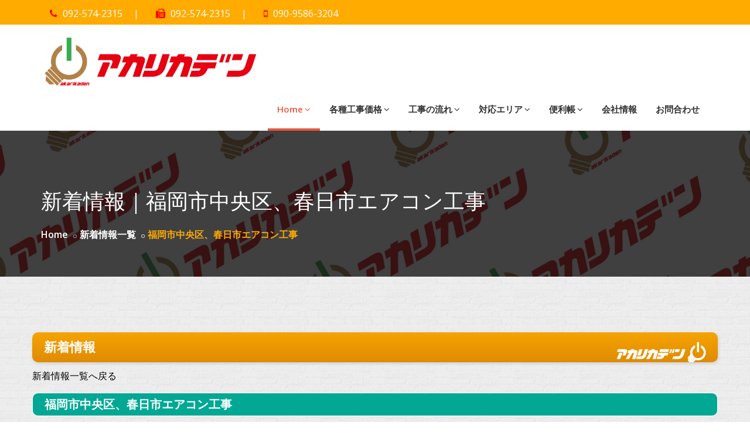

--- FILE ---
content_type: text/html; charset=UTF-8
request_url: https://akarikaden.jp/news-detail.php?id=1515
body_size: 14659
content:

<!DOCTYPE html>
<html dir="ltr" lang="ja">
<head>

<!-- Meta Tags -->
<meta name="viewport" content="width=device-width,initial-scale=1.0"/>
<meta http-equiv="content-type" content="text/html; charset=UTF-8"/>
<meta name="description" content="福岡市中央区、春日市エアコン工事。福岡でエアコン工事なら　『アカリカデン』に　TVアンテナ工事　家電設置　その他電気工事も25年の実績。エアコン工事、アンテナ工事、その他電気工事受付地域は、福岡市エリア全域、春日市、大野城市、太宰府市、筑紫野市、糟屋郡宇美町、糟屋郡志免町、糟屋郡須恵町、糟屋郡粕屋町、糟屋郡久山町、糟屋郡篠栗町、朝倉郡筑前町、三井郡大刀洗町、那珂川市、久留米市、筑後市、小郡市、糸島市、古賀市、福津市、新宮町、その他福岡近郊です。">
<meta name="keywords" content="新着情報,エアコン工事,エアコン取り付け工事福岡,アンテナ工事,家電全般各種取付,あかり家電,アカリカデン,エアコン移設">

<head prefix="og: https://ogp.me/ns# fb: https://ogp.me/ns/fb# website: https://ogp.me/ns/website#">
<meta property="og:url" content="https://www.akarikaden.jp/" />
<meta property="og:type" content="article" />
<meta property="og:title" content="福岡市中央区、春日市エアコン工事｜エアコン工事 福岡 あかり家電 エアコン取付・取外・移設・取替・撤去 TVアンテナ工事 業務用エアコン設置・改修 LED電気器具取付 ウォシュレット等 家電全般各種取付｜アカリカデン" />
<meta property="og:description" content="福岡市中央区、春日市エアコン工事 新着情報です。福岡でエアコン工事なら　『アカリカデン』に　TVアンテナ工事　家電設置　その他電気工事も25年の実績。エアコン工事、アンテナ工事、その他電気工事受付地域は、福岡市エリア全域、春日市、大野城市、太宰府市、筑紫野市、糟屋郡宇美町、糟屋郡志免町、糟屋郡須恵町、糟屋郡粕屋町、糟屋郡久山町、糟屋郡篠栗町、朝倉郡筑前町、三井郡大刀洗町、那珂川市、久留米市、筑後市、小郡市、糸島市、古賀市、福津市、新宮町、その他福岡近郊です。" />
<meta property="og:site_name" content="福岡でエアコン取り付け TVアンテナ工事 家電設置工事はアカリカデン" />
<meta property="og:image" content="https://www.akarikaden.jp/images/ogp.png" />


<!-- Page Title -->
<title>福岡市中央区、春日市エアコン工事｜新着情報一覧｜エアコン工事 福岡 あかり家電 エアコン取付・取外・移設・取替・撤去 TVアンテナ工事 業務用エアコン設置・改修 LED電気器具取付 ウォシュレット等 家電全般各種取付｜アカリカデン</title>
<!-- Favicon and Touch Icons -->
<link rel="apple-touch-icon" sizes="180x180" href="/apple-touch-icon.png">
<link rel="icon" type="image/png" sizes="32x32" href="/favicon-32x32.png">
<link rel="icon" type="image/png" sizes="16x16" href="/favicon-16x16.png">
<link rel="manifest" href="/site.webmanifest">
<link rel="mask-icon" href="/safari-pinned-tab.svg" color="#5bbad5">
<meta name="msapplication-TileColor" content="#da532c">
<meta name="theme-color" content="#ffffff">
<!-- Stylesheet -->
<link href="css/bootstrap.min.css" rel="stylesheet" type="text/css">
<link href="css/jquery-ui.min.css" rel="stylesheet" type="text/css">
<link href="css/animate.css" rel="stylesheet" type="text/css">
<link href="css/css-plugin-collections.css" rel="stylesheet"/>
<link rel="stylesheet" href="css/button.css">
<!-- Lightbox2 -->
<link href="css/lightbox.css" rel="stylesheet" />
<!-- CSS | menuzord megamenu skins -->
<link id="menuzord-menu-skins" href="css/menuzord-skins/menuzord-border-bottom.css" rel="stylesheet"/>
<!-- CSS | Main style file -->
<link href="css/style-main.css" rel="stylesheet" type="text/css">
<!-- CSS | Preloader Styles -->
<link href="css/preloader.css" rel="stylesheet" type="text/css">
<!-- CSS | Custom Margin Padding Collection -->
<link href="css/custom-bootstrap-margin-padding.css" rel="stylesheet" type="text/css">
<!-- CSS | Responsive media queries -->
<link href="css/responsive.css" rel="stylesheet" type="text/css">
<!-- CSS | Style css. This is the file where you can place your own custom css code. Just uncomment it and use it. -->
<!-- <link href="css/style.css" rel="stylesheet" type="text/css"> -->

<!-- Revolution Slider 5.x CSS settings -->
<link  href="js/revolution-slider/css/settings.css" rel="stylesheet" type="text/css"/>
<link  href="js/revolution-slider/css/layers.css" rel="stylesheet" type="text/css"/>
<link  href="js/revolution-slider/css/navigation.css" rel="stylesheet" type="text/css"/>

<!-- CSS | Theme Color -->
<link href="css/colors/theme-skin-yellow.css" rel="stylesheet" type="text/css">

<!-- external javascripts -->
<script src="js/jquery-2.2.4.min.js"></script>
<script src="js/jquery-ui.min.js"></script>
<script src="js/bootstrap.min.js"></script>
<!-- JS | jquery plugin collection for this theme -->
<script src="js/jquery-plugin-collection.js"></script>

<!-- Revolution Slider 5.x SCRIPTS -->
<script src="js/revolution-slider/js/jquery.themepunch.tools.min.js"></script>
<script src="js/revolution-slider/js/jquery.themepunch.revolution.min.js"></script>

<!-- HTML5 shim and Respond.js for IE8 support of HTML5 elements and media queries -->
<!-- WARNING: Respond.js doesn't work if you view the page via file:// -->
<!--[if lt IE 9]>
  <script src="https://oss.maxcdn.com/html5shiv/3.7.2/html5shiv.min.js"></script>
  <script src="https://oss.maxcdn.com/respond/1.4.2/respond.min.js"></script>
<![endif]-->
<script src="js/analytics.js"></script>

<!--▼▼CSSとポップアップ用JS。既存ページ埋め込み時　要コピペ（head部分）▼▼-->
<style type="text/css">
/* CSSは必要最低限しか指定してませんのでお好みで（もちろん外部化OK） */

/* clearfix *//*
.clearfix:after { content:"."; display:block; clear:both; height:0; visibility:hidden; }
.clearfix { display:inline-block; }
*/
/* for macIE \*/
* html .clearfix { height:1%; }
.clearfix { display:block; }

/*
ul#newsList{
	margin:0 0 15px;
	padding:0;
	font-family:"メイリオ", Meiryo, Osaka, "ＭＳ Ｐゴシック", "MS PGothic", sans-serif;
}
*/
ul#newsList li{
	font-size:12px;
	margin:0;
	padding:5px 0;
	margin-bottom:3px;
	border-bottom:1px dotted #ccc;
	line-height:120%;
	list-style-type:none;
}
/*
a{color:#36F;text-decoration:underline;}
a:hover{color:#039;text-decoration:none;}
*/
.catName{
	display:inline-block;
	padding:3px 8px;
	border:1px solid #ccc;
	border-radius:6px;
	font-size:11px;
	line-height:100%;
	margin:0 2px;
}
.newMark{
	display:inline-block;
	border:1px solid #F00;
	padding:1px 4px;
	font-size:11px;
	line-height:100%;
	background:#F00;
	color:#fff;
	box-shadow:1px 1px 1px #999;
	border-radius:8px;
	font-style:italic;
}

.comment{
	display:block;
	padding:3px 0;
	float:left;
	overflow:hidden;
	width:100%;/* 本文部分の幅。ここは特に設置ページ合わせて変更下さい */
}

.thumbNailWrap{
	display:block;
	width:100%;
	float:left;

	#up_ymd{
		text-align:right;
		font-size:13px;
		margin:5px 10px;
	}
	.detailUpfile{
		margin:5px 0 35px;
		text-align:center;
	}

	.backORcloseBtn{
		border: 1px solid #FFAB00; !important;
		text-align:center;
		line-height:100%;
		margin-top:15px;
	}
	.backORcloseBtn a{
		background:#FFAB00; !important;
		display:inline-block;
		padding:4px 15px;
		border:1px solid #aaa;
		color:#999;
		border-radius:6px;
		text-decoration:none;
		font-size:12px;
	}

	.detailUpfile img{
		max-width:100%;
		height:auto;
	}
	.pNav{
		font-size:11px;
	}
	</style>
	<!--▲▲CSS。既存ページヘの埋め込み時　コピペここまで（head部分に）▲▲-->


<PageMap>
    <DataObject type="thumbnail">
        <Attribute name="src" value="https://www.akarikaden.jp/images/icon/android-chrome-512x512.png"/>
        <Attribute name="width" value="100"/>
        <Attribute name="height" value="100"/>
    </DataObject>
</PageMap>
<meta name="thumbnail" content="https://www.akarikaden.jp/images/icon/android-chrome-512x512.png" />
</head>
<body class="">
<div id="wrapper" class="clearfix">

  <!-- Header -->
  <header id="header" class="header">
    <div class="header-top bg-theme-colored sm-text-center">
      <div class="container">
        <div class="row">
          <div class="col-md-8">
            <div class="widget no-border m-0">
              <ul class="list-inline sm-text-center mt-5">
                <li>
                  <li class="m-0 pl-10 pr-10"> <i class="fa fa-phone text-red mr-5"></i> <a class="text-white">092-574-2315</a> </li>
                </li>
                <li class="text-white">|</li>
                <li>
                  <li class="m-0 pl-10 pr-10"> <i class="fa fa-fax text-red mr-5"></i> <a class="text-white">092-574-2315</a> </li>
                </li>
                <li class="text-white">|</li>
                <li>
                  <li class="m-0 pl-10 pr-10"> <i class="fa fa-mobile text-red mr-5"></i> <a class="text-white">090-9586-3204</a> </li>
                </li>
              </ul>
            </div>
          </div>

        </div>
      </div>
    </div>
    <div class="header-nav">
      <div class="header-nav-wrapper navbar-scrolltofixed bg-white">
        <div class="container">
          <nav id="menuzord-right" class="menuzord red">
            <a class="menuzord-brand pull-left flip" href="https://www.akarikaden.jp/">
              <img src="images/logo-wide.png" alt="福岡でエアコン取り付け TVアンテナ工事 家電設置工事はアカリカデン">
            </a>
            <ul class="menuzord-menu">
              <li class="active"><a href="#home">Home</a>
                <ul class="dropdown">
                      <li><a href="https://www.akarikaden.jp/">TOP</a></li>
                      <li><a href="news.php">新着情報一覧</a></li>
                      <li><a href="privacy.html">個人情報保護方針</a></li>
                  </li>
                  </ul>
                  <li><a href="#">各種工事価格</a>
                    <ul class="dropdown">
                      <li><a href="aircon.html">エアコン工事</a></li>
                      <li><a href="antena.html">TVアンテナ工事</a></li>
                      <li><a href="kaden.html">家電設置工事</a></li>
                    </ul>
                  </li>
                  <li><a href="#">工事の流れ</a>
                    <ul class="dropdown">
                      <li><a href="#">エアコン工事</a>
                      <ul class="dropdown">
                        <li><a href="flow.html">エアコン工事の流れ</a></li>
                        <li><a href="faq.html">エアコン工事　Q＆A</a></li>
                      </ul>
                      </li>
                      <li><a href="#">TVアンテナ工事</a>
                      <ul class="dropdown">
                        <li><a href="antenaflow.html">TVアンテナ工事の流れ</a></li>
                        <li><a href="antenafaq.html">TVアンテナ工事　Q＆A</a></li>
                      </ul>
                      </li>
                      <li><a href="flow.html#oshiharai">お支払方法</a></li>
                    </ul>
                  </li>
                  <li><a href="#">対応エリア</a>
                    <div class="megamenu">
                  <div class="megamenu-row">
                    <div class="col3">
                      <ul class="list-unstyled list-dashed">
                        <li><a href="https://fukuokashi-hakataku.akarikaden.jp/" alt="福岡市博多区" text="福岡市博多区"><p class="buttonakari03">福岡市博多区</p></a></li>
                        <li><a href="https://fukuokashi-tyuuouku.akarikaden.jp/" alt="福岡市中央区" text="福岡市中央区"><p class="buttonakari03">福岡市中央区</p></a></li>
                        <li><a href="https://fukuokashi-minamiku.akarikaden.jp/" alt="福岡市南区" text="福岡市南区"><p class="buttonakari03">福岡市南区</p></a></li>
                        <li><a href="https://fukuokashi-nishiku.akarikaden.jp/" alt="福岡市西区" text="福岡市西区"><p class="buttonakari03">福岡市西区</p></a></li>
                        <li><a href="https://fukuokashi-higashiku.akarikaden.jp/" alt="福岡市東区" text="福岡市東区"><p class="buttonakari03">福岡市東区</p></a></li>
                        <li><a href="https://fukuokashi-jounanku.akarikaden.jp/" alt="福岡市城南区" text="福岡市城南区"><p class="buttonakari03">福岡市城南区</p></a></li>
                        <li><a href="https://fukuokashi-sawaraku.akarikaden.jp/" alt="福岡市早良区" text="福岡市早良区"><p class="buttonakari03">福岡市早良区</p></a></li>
                        <li><a href="https://kasugashi.akarikaden.jp/" alt="福岡県春日市" text="福岡県春日市"><p class="buttonakari03">福岡県春日市</p></a></li>
                        <li><a href="https://oonojoushi.akarikaden.jp/" alt="福岡県大野城市" text="福岡県大野城市"><p class="buttonakari03">福岡県大野城市</p></a></li>
                      </ul>
                    </div>
                    <div class="col3">
                      <ul class="list-unstyled list-dashed">
                        <li><a href="https://dazaifushi.akarikaden.jp/" alt="福岡県太宰府市" text="福岡県太宰府市"><p class="buttonakari03">福岡県太宰府市</p></a></li>
                        <li><a href="https://chikushinoshi.akarikaden.jp/" alt="福岡県筑紫野市" text="福岡県筑紫野市"><p class="buttonakari03">福岡県筑紫野市</p></a></li>
                        <li><a href="https://umimachi.akarikaden.jp/" alt="糟屋郡宇美町" text="糟屋郡宇美町"><p class="buttonakari03">糟屋郡宇美町</p></a></li>
                        <li><a href="https://shimemachi.akarikaden.jp/" alt="糟屋郡志免町" text="糟屋郡志免町"><p class="buttonakari03">糟屋郡志免町</p></a></li>
                        <li><a href="https://suemachi.akarikaden.jp/" alt="糟屋郡須恵町" text="糟屋郡須恵町"><p class="buttonakari03">糟屋郡須恵町</p></a></li>
                        <li><a href="https://kasuyacyou.akarikaden.jp/" alt="糟屋郡粕屋町" text="糟屋郡粕屋町"><p class="buttonakari03">糟屋郡粕屋町</p></a></li>
                        <li><a href="https://nakagawashi.akarikaden.jp/" alt="福岡県那珂川市" text="福岡県那珂川市"><p class="buttonakari03">福岡県那珂川市</p></a></li>
                        <li><a href="https://kurumeshi.akarikaden.jp/" alt="福岡県久留米市" text="福岡県久留米市"><p class="buttonakari03">福岡県久留米市</p></a></li>
                        <li><a href="https://ogoorishi.akarikaden.jp/" alt="福岡県小郡市" text="福岡県小郡市"><p class="buttonakari03">福岡県小郡市</p></a></li>
                      </ul>
                    </div>
                    <div class="col3">
                      <ul class="list-unstyled list-dashed">
                        <li><a href="https://itoshimashi.akarikaden.jp/" alt="福岡県糸島市" text="福岡県糸島市"><p class="buttonakari03">福岡県糸島市</p></a></li>
                        <li><a href="https://kogashi.akarikaden.jp/" alt="福岡県古賀市" text="福岡県古賀市"><p class="buttonakari03">福岡県古賀市</p></a></li>
                        <li><a href="https://hukutsushi.akarikaden.jp/" alt="福岡県福津市" text="福岡県福津市"><p class="buttonakari03">福岡県福津市</p></a></li>
                        <li><a href="https://sinnguumachi.akarikaden.jp/" alt="福岡県新宮町" text="福岡県新宮町"><p class="buttonakari03">福岡県新宮町</p></a></li>
                        <li><a href="https://hisayamatyou.akarikaden.jp/" alt="糟屋郡久山町" text="糟屋郡久山町"><p class="buttonakari03">糟屋郡久山町</p></a></li>
                        <li><a href="https://sasagurimachi.akarikaden.jp/" alt="糟屋郡篠栗町" text="糟屋郡篠栗町"><p class="buttonakari03">糟屋郡篠栗町</p></a></li>
                        <li><a href="https://chikuzennmachi.akarikaden.jp/" alt="朝倉郡筑前町" text="朝倉郡筑前町"><p class="buttonakari03">朝倉郡筑前町</p></a></li>
                        <li><a href="https://munakatashi.akarikaden.jp/" alt="福岡県宗像市" text="福岡県宗像市"><p class="buttonakari03">福岡県宗像市</p></a></li>
                      </ul>
                    </div>
                    <div class="col3">
                      <ul class="list-unstyled list-dashed">
                        <li><a href="https://tachiaraimachi.akarikaden.jp/" alt="三井郡大刀洗町" text="三井郡大刀洗町"><p class="buttonakari03">三井郡大刀洗町</p></a></li>
                        <li><a href="https://asakurashi.akarikaden.jp/" alt="福岡県朝倉市" text="福岡県朝倉市"><p class="buttonakari03">福岡県朝倉市</p></a></li>
                        <li><a href="https://kiyamatyou.akarikaden.jp/" alt="佐賀県基山町" text="佐賀県基山町"><p class="buttonakari03">佐賀県基山町</p></a></li>
                        <li><a href="https://tosushi.akarikaden.jp/" alt="佐賀県鳥栖市" text="佐賀県鳥栖市"><p class="buttonakari03">佐賀県鳥栖市</p></a></li>
                        <li><a href="https://kamimine.akarikaden.jp/" alt="佐賀県上峰町" text="佐賀県上峰町"><p class="buttonakari03">佐賀県上峰町</p></a></li>
                        <li><a href="https://miyaki.akarikaden.jp/" alt="佐賀県みやき町" text="佐賀県みやき町"><p class="buttonakari03">佐賀県みやき町</p></a>
                        <li><a href="https://sonohoka.akarikaden.jp/" alt="その他福岡近郊" text="その他福岡近郊"><p class="buttonakari03">その他福岡近郊</p></a></li>
                      </ul>
                    </div>
                  </div>
                </div>
                  </li>
                  <li><a href="#">便利帳</a>
                    <ul class="dropdown">
                      <li><a href="setsuyaku.html">エアコン節約術</a></li>
                      <li><a href="errorcode.html">各メーカー エアコン エラーコード一覧</a></li>
                      <li><a href="commercial-air-conditioner.html">業務用エアコンの種類</a></li>
                      <li><a href="glossarye/index.html">電気用語集</a></li>
                      <li><a href="glossary/index.html">建築設備用語集</a></li>
                    </ul>
                  </li>
                  <li><a href="company.html">会社情報</a></li>
                  <li><a href="contact.html">お問合わせ</a></li>
                </ul>
          </nav>
        </div>
      </div>
    </div>
    </header>

  <!-- Start main-content -->
  <div class="main-content">
    <!-- Section: inner-header -->
    <section class="inner-header divider parallax layer-overlay overlay-dark-8" data-bg-img="images/top/mainImg3.jpg">
      <div class="container pb-30">
        <!-- Section Content -->
        <div class="section-content">
          <div class="row">
            <div class="col-md-12 xs-text-center">
              <h3 class="title text-white">新着情報｜福岡市中央区、春日市エアコン工事</h3>
              <ol class="breadcrumb mt-10 white">
                <li><a class="text-white" href="https://www.akarikaden.jp/">Home</a></li>
<li><a class="text-white" href="news.php">新着情報一覧</a></li>
                <li class="active text-theme-colored">福岡市中央区、春日市エアコン工事</li>
              </ol>
            </div>
          </div>
        </div>
      </div>
    </section>



    <!-- Section: Specialities -->
    <section data-bg-img="images/pattern/p4.png">
      <div class="container pb-70">
        <div class="section-title text-center">
          <div class="row">
            <h2 class="buttonakari02">新着情報</h2>
            <div class="wow fadeInLeft" data-wow-duration="0.5s" data-wow-delay="0.5s">



							<!--▼▼埋め込み時はここから以下をコピーして任意の場所に貼り付けてください（html部は自由に編集可）▼▼-->

							
														<div class="pNav" style="text-align: left"><a href="/news.php">新着情報一覧へ戻る</a></div><!-- パンくずナビ（必要に応じて変更、削除下さい） -->
														<h1 class="buttonkawa08">福岡市中央区、春日市エアコン工事</h1>
							<div class="entry-date media-left text-center flip pt-5 pr-15 pb-5 pl-15 deo06_1">
							  <div id="up_ymd">2024/02/10（土）</div>
							</div>
							<div id="detail">
														<div  class="buttonkawa04">今日は福岡市中央区でエアコン取り外し工事をしました。後日、高所照明2個所の取り外しです✨ありがとうございます。</div>
																					<div  class="buttonkawa04">その後、春日市でエアコン工事をしました。室外機を運ぶ作業を手伝って下さりありがとうございました🤗</div>
																					</div>
							<div class="backORcloseBtn"><a href="javascript:history.back()">&lt;&lt;戻る</a></div>
							<span id="pn00158" style="display:none"></span>
							<!--▲▲埋め込み時　コピーここまで▲▲-->





            </div>


            </div>


        </div>

      </div>
    </section>



  </div>


  <!-- end main-content -->
  <!-- Section: blog -->
  <section id="blog">
    <div class="container">
      <div class="section-title">
        <h2 class="buttonakari02">対応は個人様から法人様まで、主要エリアは福岡県　お見積り無料</h2>
        <div class="row">


          <div><img src="images/fukuoka.png" usemap="#ImageMap" class="map_link"/>
          <map name="ImageMap">
            <area shape="poly" coords="750,522,811,526,850,564,856,587,865,598,854,611,841,597,836,597,842,609,843,624,843,637,818,615,785,577,772,571,754,530,760,527,752,521,756,517,766,525" href="https://fukuokashi-hakataku.akarikaden.jp/" class="area_fukuokashi-hakataku"  />
            <area shape="poly" coords="743,602,733,596,723,579,720,568,710,559,703,540,708,539,712,534,720,532,725,528,734,533,734,537,735,539,744,538,737,524,744,523,753,530,775,570,764,577,757,585,756,590,752,593,744,599,740,590" href="https://fukuokashi-tyuuouku.akarikaden.jp/" alt="福岡県福岡市中央区" text="福岡県福岡市中央区" class="area_fukuokashi-tyuuouku"  />
            <area shape="poly" coords="711,670,715,681,719,687,727,683,737,686,745,685,753,682,759,673,765,667,769,657,776,654,785,648,790,649,799,659,799,655,804,654,807,645,809,635,810,627,813,619,816,616,805,601,793,585,784,577,772,571,765,575,759,582,755,589,749,595,742,601,741,601,741,611,741,619,742,628,740,639,735,647,731,653,725,663,722,669,712,671,712,671" href="https://fukuokashi-minamiku.akarikaden.jp/" alt="福岡県福岡市南区" text="福岡県福岡市南区" class="area_fukuokashi-minamiku"  />
            <area shape="poly" coords="618,670,616,664,618,672,624,681,633,682,630,682,637,682,645,675,651,670,655,662,655,652,658,641,658,633,659,626,659,616,661,607,663,600,665,588,666,582,667,572,668,567,672,564,679,560,683,552,679,544,678,541,671,541,667,537,665,536,664,541,658,541,658,536,644,538,641,541,644,545,643,552,637,558,633,560,625,564,619,562,612,560,601,564,585,549,587,542,590,536,594,532,596,526,594,522,598,518,584,512,574,519,557,515,540,508,531,482,549,460,535,444,513,429,508,429,510,440,513,452,498,474,505,480,507,487,509,496,509,503,507,512,510,521,510,534,510,538,517,550,519,553,529,563,533,563,542,566,549,569,553,579,550,584,546,588,550,596,553,600,549,606,557,604,560,599,571,600,577,604,585,606,590,614,594,620,603,624,611,630,616,638,614,647,617,656,619,665,617,671,618,666" href="https://fukuokashi-nishiku.akarikaden.jp/" alt="福岡県福岡市西区" text="福岡県福岡市西区" class="area_fukuokashi-nishiku"  />
            <area shape="poly" coords="872,492,860,485,853,480,846,483,837,488,828,492,824,498,814,508,812,516,811,517,815,525,804,524,796,521,786,521,777,524,766,518,764,515,764,502,761,478,784,456,788,443,798,437,792,424,796,414,797,400,797,400,760,417,715,431,704,447,704,468,669,458,625,436,614,406,629,393,639,407,656,424,682,424,725,407,766,384,777,360,786,362,796,366,804,369,812,380,818,389,825,404,828,409,837,409,842,408,848,419,846,425,850,440,852,447,857,458,861,454,864,452,871,462,878,462,878,470,877,480,870,491,862,494" href="https://fukuokashi-higashiku.akarikaden.jp/" alt="福岡県福岡市東区" text="福岡県福岡市東区" class="area_fukuokashi-higashiku"  />
            <area shape="poly" coords="691,621,702,594,700,584,706,574,712,563,722,575,726,585,729,594,735,600,740,601,741,620,739,635,729,652,719,668,712,666,709,653,707,644,703,638,692,624,700,632" href="https://fukuokashi-jounanku.akarikaden.jp/" alt="福岡県福岡市城南区" text="福岡県福岡市城南区" class="area_fukuokashi-jounanku" />
            <area shape="poly" coords="595,725,595,701,601,687,608,677,618,670,624,679,630,683,643,677,654,667,658,650,667,575,668,568,685,551,686,545,702,539,712,569,701,583,701,590,698,607,694,615,696,625,706,641,713,668,720,686,732,715,734,734,743,761,747,765,755,777,756,783,758,789,754,787,750,806,730,813,718,796,702,798,688,782,680,779,634,756,594,727,609,711" href="https://fukuokashi-sawaraku.akarikaden.jp/" alt="福岡県福岡市早良区" text="福岡県福岡市早良区" class="area_fukuokashi-sawaraku" />
            <area shape="poly" coords="823,694,814,679,801,657,810,637,813,622,818,615,823,620,831,628,843,636,846,631,851,632,854,651,855,664,853,673,848,679,822,690,820,682" href="https://kasugashi.akarikaden.jp/" alt="福岡県福岡県春日市" text="福岡県福岡県春日市" class="area_kasugashi" />
            <area shape="poly" coords="844,747,832,741,824,715,820,695,852,676,855,661,854,647,851,633,845,630,845,621,842,613,837,600,842,597,856,608,864,598,883,599,887,609,894,622,898,634,898,637,888,641,873,641,875,653,868,663,872,677,870,687,864,694,866,713,869,727,871,736,860,745,850,746,839,745,830,743" href="https://oonojoushi.akarikaden.jp/" alt="福岡県福岡県大野城市" text="福岡県福岡県大野城市" class="area_oonojoushi" />
            <area shape="poly" coords="971,623,963,637,955,653,950,659,941,669,941,677,947,681,941,696,934,706,922,700,922,685,911,681,901,687,899,688,887,681,884,687,880,692,877,701,877,711,877,717,880,724,871,734,868,723,863,699,863,693,869,683,872,673,867,656,875,651,872,641,891,638,900,633,902,639,909,639,919,631,931,617,937,607,942,599,957,609,974,625,963,645,956,651,950,624" href="https://dazaifushi.akarikaden.jp/" alt="福岡県福岡県太宰府市" text="福岡県福岡県太宰府市" class="area_dazaifushi" />
            <area shape="poly" coords="1040,683,1030,690,1023,697,1021,703,1012,711,1004,710,998,719,994,723,986,729,979,730,971,725,970,722,964,731,965,735,967,747,968,755,974,764,976,768,983,777,988,780,990,785,986,791,968,777,954,772,948,777,944,783,930,789,900,773,894,775,888,775,843,797,836,803,826,789,836,780,832,765,837,752,842,745,856,745,866,739,876,731,880,726,878,717,876,705,879,693,884,686,889,678,896,687,898,687,909,681,916,680,920,683,924,689,934,706,943,692,944,681,939,673,948,660,959,648,977,623,983,615,994,606,1008,618,1008,625,1018,639,1025,648,1039,680,1029,687" href="https://chikushinoshi.akarikaden.jp/" alt="福岡県福岡県筑紫野市" text="福岡県福岡県筑紫野市" class="area_chikushinoshi"  />
            <area shape="poly" coords="964,547,992,605,972,623,942,602,930,617,906,639,896,623,883,594,868,595,872,578,884,573,876,549,892,562,900,568,913,570,934,568,942,559,949,551,964,546,962,558" href="https://umimachi.akarikaden.jp/" alt="福岡県糟屋郡宇美町" text="福岡県糟屋郡宇美町" class="area_umimachi" />
            <area shape="poly" coords="811,527,829,520,843,530,851,540,857,546,870,541,877,556,881,573,871,577,865,595,856,585,853,569,835,549,822,535,815,528,814,527" href="https://shimemachi.akarikaden.jp/" alt="福岡県糟屋郡志免町" text="福岡県糟屋郡志免町" class="area_shimemachi" />
            <area shape="poly" coords="883,511,899,524,923,540,935,544,947,540,955,538,961,546,949,554,939,564,933,568,914,570,895,568,891,560,872,549,868,536,870,526,878,513,883,510,883,510" href="https://suemachi.akarikaden.jp/" alt="福岡県糟屋郡須恵町" text="福岡県糟屋郡須恵町" class="area_suemachi" />
            <area shape="poly" coords="877,479,882,480,880,497,883,513,870,524,866,532,868,545,856,548,841,530,833,521,828,518,810,522,816,506,829,491,844,483,848,481,857,484,865,493,872,492,879,482,878,480" href="https://kasuyacyou.akarikaden.jp/" alt="福岡県糟屋郡粕屋町" text="福岡県糟屋郡粕屋町" class="area_kasuyacyou" />
            <area shape="poly" coords="768,854,773,839,770,829,753,813,753,807,746,805,751,785,756,784,749,771,741,759,739,757,733,737,732,728,730,717,729,709,724,693,720,689,727,685,737,687,746,686,754,682,761,672,770,658,780,652,791,648,796,655,805,666,812,679,819,693,823,706,829,727,826,737,832,745,839,750,831,764,830,770,831,781,828,793,834,805,833,810,829,814,813,828,810,847,801,853,785,845,774,851,767,854,763,843" href="https://nakagawashi.akarikaden.jp/" alt="福岡県福岡県那珂川市" text="福岡県福岡県那珂川市" class="area_nakagawashi" />
            <area shape="poly" coords="1170,906,1182,910,1180,920,1168,915,1163,919,1170,927,1174,933,1174,944,1176,947,1176,989,1175,1005,1169,1005,1115,1003,1065,1011,994,1057,991,1053,979,1045,968,1060,892,1086,853,1103,836,1131,818,1099,776,1128,770,1115,750,1111,740,1096,744,1070,756,1069,759,1080,767,1085,781,1069,782,1051,790,1047,796,1045,794,1035,790,1019,796,1017,808,1023,802,1033,807,1046,814,1058,819,1056,823,1039,842,1025,829,1015,828,1002,862,998,872,983,858,966,860,957,886,965,896,936,918,941,926,937,929,937,947,934,960,926,964,921,976,919,983,901,1019,900,1026,903,1040,898,1050,905,1053,912,1050,917,1052,923,1071,907,1086,909,1111,907,1137,909,1150,909,1158,917,1168,909,1179,911,1176,921" href="https://kurumeshi.akarikaden.jp/" alt="福岡県福岡県久留米市" text="福岡県福岡県久留米市" class="area_kurumeshi" />
            <area shape="poly" coords="929,935,937,869,938,823,935,807,931,793,930,789,941,785,953,770,962,773,974,784,986,793,997,802,1018,823,1021,829,1014,831,1008,839,1003,850,996,869,985,889,985,899,979,916,971,924,961,925,955,931,936,936,931,937,936,895,939,890" href="https://ogoorishi.akarikaden.jp/" alt="福岡県福岡県小郡市" text="福岡県福岡県小郡市" class="area_ogoorishi" />
            <area shape="poly" coords="596,727,564,738,545,729,528,723,500,727,471,744,444,729,424,736,384,731,363,740,295,741,302,699,378,666,402,674,402,650,426,616,397,616,375,590,357,568,364,554,386,538,436,539,447,491,455,482,487,482,500,472,505,483,512,494,508,509,513,534,518,555,536,565,544,565,550,570,553,581,549,589,550,599,552,611,560,601,565,601,582,603,590,615,597,621,612,629,616,640,616,645,615,655,617,665,613,672,604,681,598,693,595,707,594,723,605,686" href="https://itoshimashi.akarikaden.jp/" alt="福岡県福岡県糸島市" text="福岡県福岡県糸島市" class="area_itoshimashi" />
            <area shape="poly" coords="843,296,876,305,898,314,929,315,939,322,957,342,951,348,940,363,929,362,923,364,913,372,911,377,903,389,900,392,896,396,891,390,883,383,879,380,876,383,870,386,859,384,851,384,843,378,844,369,840,360,835,352,826,348,819,344,816,336,831,315,843,296,854,294" href="https://kogashi.akarikaden.jp/" alt="福岡県福岡県古賀市" text="福岡県福岡県古賀市" class="area_kogashi" />
            <area shape="poly" coords="859,140,865,148,869,154,875,151,883,181,889,201,886,212,877,232,890,240,897,247,908,260,915,253,928,254,939,261,939,270,942,276,945,286,953,298,951,307,945,327,932,318,927,312,907,312,886,308,843,296,845,262,837,239,819,239,814,234,820,222,816,195,823,191,847,189,860,146,861,146,865,143" href="https://hukutsushi.akarikaden.jp/" alt="福岡県福岡県福津市" text="福岡県福岡県福津市" class="area_hukutsushi" />
            <area shape="poly" coords="779,360,785,347,793,354,815,338,841,362,843,376,851,384,878,385,879,384,889,391,897,398,880,408,865,418,844,410,821,408,819,389,810,374,792,362,782,358,781,347,793,337" href="https://sinnguumachi.akarikaden.jp/" alt="福岡県福岡県新宮町" text="福岡県福岡県新宮町" class="area_sinnguumachi" />
            <area shape="poly" coords="961,433,950,445,942,457,931,469,918,479,897,475,880,479,878,467,872,462,862,456,857,456,848,434,843,413,866,414,894,399,904,388,918,370,928,365,941,363,938,375,940,388,939,397,941,413,958,431,958,429" href="https://hisayamatyou.akarikaden.jp/" alt="福岡県糟屋郡久山町" text="福岡県糟屋郡久山町" class="area_hisayamatyou" />
            <area shape="poly" coords="1013,514,989,535,973,526,957,538,932,543,891,517,880,505,883,485,884,479,902,477,919,473,932,465,944,451,951,442,958,431,970,430,979,441,980,449,975,460,980,470,992,486,994,502,1012,513,1014,495" href="https://sasagurimachi.akarikaden.jp/" alt="福岡県糟屋郡篠栗町" text="福岡県糟屋郡篠栗町" class="area_sasagurimachi" />
            <area shape="poly" coords="1100,692,1092,712,1094,724,1080,744,1074,766,1076,773,1082,780,1085,792,1080,803,1065,820,1050,832,1042,830,1033,837,1024,826,1020,825,986,792,988,778,973,764,966,741,966,726,966,721,983,728,994,722,1006,710,1023,701,1040,678,1047,682,1057,677,1062,684,1082,676,1094,682,1099,696,1094,696" href="https://chikuzennmachi.akarikaden.jp/" alt="福岡県朝倉郡筑前町" text="福岡県朝倉郡筑前町" class="area_chikuzennmachi" />
            <area shape="poly" coords="1064,234,1055,245,1044,249,1030,246,1030,252,1016,261,1016,266,1019,276,1002,276,989,282,972,293,955,299,951,295,945,284,942,276,940,271,939,261,933,257,920,254,917,254,909,259,895,247,878,234,884,218,889,205,877,166,871,148,861,146,859,142,857,127,864,136,903,126,919,91,910,75,937,82,948,106,956,118,969,126,975,142,978,147,987,155,992,176,1001,190,1011,188,1017,188,1029,188,1039,188,1046,192,1054,199,1057,210,1053,217,1061,234,1042,210" href="https://munakatashi.akarikaden.jp/" alt="福岡県福岡県宗像市" text="福岡県福岡県宗像市" class="area_munakatashi" />
            <area shape="poly" coords="983,899,1005,841,1019,827,1028,828,1035,839,1033,853,1042,859,1065,872,1061,888,1075,894,1084,901,1103,906,1087,908,1073,907,1062,913,1052,922,1050,916,1051,905,1040,897,1029,899,1015,904,999,899,985,900,985,889" href="https://tachiaraimachi.akarikaden.jp/" alt="福岡県三井郡大刀洗町" text="福岡県三井郡大刀洗町" class="area_tachiaraimachi" />
            <area shape="poly" coords="1309,935,1280,912,1244,930,1228,907,1206,906,1194,910,1176,890,1167,904,1155,917,1150,910,1099,906,1083,898,1081,894,1060,888,1063,873,1033,856,1033,836,1039,829,1061,821,1083,795,1081,782,1073,766,1081,737,1087,730,1093,724,1091,707,1100,693,1114,702,1121,708,1129,704,1147,708,1163,718,1178,718,1193,713,1201,717,1216,710,1243,721,1251,729,1253,740,1242,744,1237,754,1227,764,1232,767,1248,768,1256,760,1284,763,1293,764,1304,783,1313,812,1315,820,1326,820,1340,848,1342,871,1344,888,1337,898,1341,914,1312,937,1276,900" href="https://asakurashi.akarikaden.jp/" alt="福岡県福岡県朝倉市" text="福岡県福岡県朝倉市" class="area_asakurashi" />
            <area shape="poly" coords="936,842,918,843,918,829,900,834,883,840,872,824,862,815,848,807,837,805,875,782,890,776,897,780,901,770,931,788,927,794,938,825,935,839,938,832" href="https://kiyamatyou.akarikaden.jp/" alt="佐賀県基山町" text="佐賀県基山町" class="area_kiyamatyou" />
            <area shape="poly" coords="885,969,860,951,856,947,843,927,830,931,831,902,813,868,806,848,811,823,830,815,838,805,855,811,864,816,883,840,903,832,918,826,921,841,937,845,937,883,931,929,927,936,915,941,894,940,883,965,844,914" href="https://tosushi.akarikaden.jp/" alt="佐賀県鳥栖市" text="佐賀県鳥栖市" class="area_toshushi" />
            <area shape="poly" coords="763,1020,782,953,782,939,779,923,776,909,783,901,792,913,798,923,797,937,793,951,798,970,804,976,808,982,814,988,803,995,799,1006,793,1010,786,998,779,999,779,1010,770,1013,766,1018,756,1001" href="https://kamimine.akarikaden.jp/" alt="佐賀県上峰町" text="佐賀県上峰町" class="area_kamimine" />
            <area shape="poly" coords="818,1061,805,1051,802,1029,803,1025,799,1019,789,1019,791,1031,793,1038,793,1049,782,1049,779,1053,767,1051,765,1041,761,1031,758,1027,767,1014,773,1007,778,1007,778,999,785,997,787,1004,796,1006,801,996,813,985,805,979,801,971,795,965,791,949,797,927,793,911,779,898,782,868,772,857,782,848,799,852,807,851,827,899,830,913,831,933,842,927,857,945,861,954,855,966,869,981,863,996,825,1004,830,1013,845,1025,822,1034,820,1057,813,1057,803,1017" href="https://miyaki.akarikaden.jp/" alt="佐賀県みやき町" text="佐賀県みやき町" class="area_miyaki"  />
          </map>

</div>



<p class="buttonkawa04">
　「アカリカデン」では、質の良い部材を使用し、納得・安心の価格でエアコンやアンテナの取り外し・取り付けサービスをご提供しております。<br>
エアコン・アンテナ工事25年の実績・年間1000台以上の信頼の技術でお客様ごとに最適な取付方法で安心の施工を心がけています。<br>
　また、<font color="#f6a401"><b>施工後1年保証</b></font>をおこなっておりますので安心してご依頼いただけます。 （商品に関してはメーカー1年保障です。工事にかかる内容の場合の適用になります。）<br>
　お引越し時のエアコン、アンテナの設置・撤去。新築マンションでのエアコン取付、インターネットで購入されたエアコンやアンテナ、家電製品でも、もちろんご依頼いただけますのでご安心ください。<br>
エアコン、アンテナ工事の他にも、新商品購入に伴う家電製品の設置やコンセントの増設ブレーカーの容量変更等の毎日の暮らしに必要不可欠な電気工事も格安の安心価格で行っております。<br><br>

　電気、空調・換気・家電設置の「あかり家電」ならではのノウハウ、強みを生かし、不動産会社様、工事責任者様、店舗経営者様、個人のお客様などの地域のお客様に対してサービスを提供しています。<br>
　私たちは家電のマイスターとしてお客様一人一人に最適な工事のご提案、各種施工を行っております。 お引っ越しやネットショップでご購入のエアコン工事や移設によるエアコン工事、LED照明など電気のお困り事は是非お気軽にお問い合わせ下さい。
<br>　福岡市内、福岡市近郊エリアを中心に、サービスをご提供いたしております。
サービスご提供地域に関しては、お気軽にお問い合わせください。
</p>




        </div>
      </div>

    </div>
  </section>
</div>
<!-- end main-content -->

<!-- Footer -->
<footer id="footer" class="footer" data-bg-color="#25272e">
  <div class="container pt-70 pb-40">
    <div class="row">
      <div class="col-sm-6 col-md-3">
        <div class="widget dark"> <img alt="あかり家電" src="images/footer-bg.png">
          <p class="text-white">〒816-0922<br>福岡県大野城市山田1-10-50</p>
          <p class="text-white">あかり家電</p>
          <ul class="list-inline mt-5　pe-ul">
            <li class="m-0 pl-10 pr-10"> <i class="fa fa-phone text-theme-colored mr-5"></i> <a class="text-white">092-574-2315</a> </li>
            <li class="m-0 pl-10 pr-10"> <i class="fa fa-fax text-theme-colored mr-5"></i> <a class="text-white">092-574-2315</a> </li>
            <li class="m-0 pl-10 pr-10"> <i class="fa fa-mobile text-theme-colored mr-5"></i> <a class="text-white">090-9586-3204</a> </li>
          </ul>
          <p class="font-12 mt-10 mb-10 text-white">営業時間: AM 8:00 ～ 20:00[不定休]</p>
          <p class="font-12 mt-10 mb-10 text-white">エアコン工事 TVアンテナ工事　家電設置は『アカリカデン』に！！　エアコン・アンテナ工事25年の実績・年間1000台以上の信頼の技術でお客様ごとに最適な取付方法で安心の施工を心がけています。</p>
          <ul class="styled-icons icon-dark icon-theme-colored icon-circled icon-sm mt-20">
            <li><a href="https://www.facebook.com/akarikaden/" target="_blank"><i class="fa fa-facebook"></i></a></li>
            <li><a href="https://twitter.com/akarikaden" target="_blank"><i class="fa fa-twitter"></i></a></li>
          </ul>
          <a href="https://akarikaden.blog.fc2.com/" target="_blank"><img src="images/blog.png" onMouseOver="this.src='images/blog_on.png'" onMouseOut="this.src='images/blog.png'" width="60%" title="あかり家電　ブログ" alt="あかり家電　ブログ"></a>
        </div>
        <div class="widget dark">
          <h5 class="widget-title line-bottom">サイトQRコード</h5>
          <img class="mt-10 mb-20" alt="アカリカデン" src="images/qr.svg">
        </div>
      </div>
      <div class="col-xs-12 col-md-3">
        <div class="widget dark">
          <h5 class="widget-title line-bottom">Useful Links</h5>

          <div class="card-container">
                    <p><a href="https://www.akarikaden.jp/" class="over"><img src="images/icon/icon.png" width="25px"><strong>TOP</strong></a></p>
          </div>
          <div class="card-container">
                    <p><a href="privacy.html" class="over"><img src="images/icon/icon.png" width="25px"><strong>個人情報保護方針</strong></a></p>
          </div>
          <div class="card-container">
                    <p><a href="news.php" class="over"><img src="images/icon/icon.png" width="25px"><strong>新着情報一覧</strong></a></p>
          </div>
          <div class="card-container">
                    <p><a href="aircon.html" class="over"><img src="images/icon/icon.png" width="25px"><strong>エアコン工事価格</strong></a></p>
          </div>
          <div class="card-container">
                    <p><a href="antena.html" class="over"><img src="images/icon/icon.png" width="25px"><strong>TVアンテナ工事価格</strong></a></p>
          </div>
          <div class="card-container">
                    <p><a href="kaden.html" class="over"><img src="images/icon/icon.png" width="25px"><strong>家電設置工事価格</strong></a></p>
          </div>
          <div class="card-container">
                    <p><a href="flow.html" class="over"><img src="images/icon/icon.png" width="25px"><strong>エアコン工事の流れ</strong></a></p>
          </div>
          <div class="card-container">
                    <p><a href="faq.html" class="over"><img src="images/icon/icon.png" width="25px"><strong>エアコン工事　Q＆A</strong></a></p>
          </div>

        <div class="card-container">
                  <p><a href="antenaflow.html" class="over"><img src="images/icon/icon.png" width="25px"><strong>TVアンテナ工事の流れ</strong></a></p>
        </div>
        <div class="card-container">
                  <p><a href="antenafaq.html" class="over"><img src="images/icon/icon.png" width="25px"><strong>TVアンテナ工事　Q＆A</strong></a></p>
        </div>
        <div class="card-container">
                  <p><a href="setsuyaku.html" class="over"><img src="images/icon/icon.png" width="25px"><strong>エアコン節約術</strong></a></p>
        </div>
        <div class="card-container">
                  <p><a href="errorcode.html" class="over"><img src="images/icon/icon.png" width="25px"><strong>エアコン エラーコード一覧</strong></a></p>
        </div>
        <div class="card-container">
                  <p><a href="commercial-air-conditioner.html" class="over"><img src="images/icon/icon.png" width="25px"><strong>業務用エアコンの種類</strong></a></p>
        </div>
        <div class="card-container">
                  <p><a href="glossarye/index.html" class="over"><img src="images/icon/icon.png" width="25px"><strong>電気用語集</strong></a></p>
        </div>
        <div class="card-container">
                  <p><a href="glossary/index.html" class="over"><img src="images/icon/icon.png" width="25px"><strong>建築設備用語集</strong></a></p>
        </div>
        <div class="card-container">
                  <p><a href="company.html" class="over"><img src="images/icon/icon.png" width="25px"><strong>会社情報</strong></a></p>
        </div>
        <div class="card-container">
                  <p><a href="contact.html" class="over"><img src="images/icon/icon.png" width="25px"><strong>お問合わせ</strong></a></p>
        </div>
        </div>


      </div>
      <div class="col-xs-12 col-md-6">
        <div class="widget dark">
          <h5 class="widget-title line-bottom">主要サービスエリア</h5>
          <a href="https://fukuokashi-hakataku.akarikaden.jp/" alt="福岡市博多区" text="福岡市博多区"><p class="buttonakari03">福岡市博多区</p></a>
          <a href="https://fukuokashi-tyuuouku.akarikaden.jp/" alt="福岡市中央区" text="福岡市中央区"><p class="buttonakari03">福岡市中央区</p></a>
          <a href="https://fukuokashi-minamiku.akarikaden.jp/" alt="福岡市南区" text="福岡市南区"><p class="buttonakari03">福岡市南区</p></a>
          <a href="https://fukuokashi-nishiku.akarikaden.jp/" alt="福岡市西区" text="福岡市西区"><p class="buttonakari03">福岡市西区</p></a>
          <a href="https://fukuokashi-higashiku.akarikaden.jp/" alt="福岡市東区" text="福岡市東区"><p class="buttonakari03">福岡市東区</p></a>
          <a href="https://fukuokashi-jounanku.akarikaden.jp/" alt="福岡市城南区" text="福岡市城南区"><p class="buttonakari03">福岡市城南区</p></a>
          <a href="https://fukuokashi-sawaraku.akarikaden.jp/" alt="福岡市早良区" text="福岡市早良区"><p class="buttonakari03">福岡市早良区</p></a>
          <a href="https://kasugashi.akarikaden.jp/" alt="福岡県春日市" text="福岡県春日市"><p class="buttonakari03">福岡県春日市</p></a>
          <a href="https://oonojoushi.akarikaden.jp/" alt="福岡県大野城市" text="福岡県大野城市"><p class="buttonakari03">福岡県大野城市</p></a>
          <a href="https://dazaifushi.akarikaden.jp/" alt="福岡県太宰府市" text="福岡県太宰府市"><p class="buttonakari03">福岡県太宰府市</p></a>
          <a href="https://chikushinoshi.akarikaden.jp/" alt="福岡県筑紫野市" text="福岡県筑紫野市"><p class="buttonakari03">福岡県筑紫野市</p></a>
          <a href="https://umimachi.akarikaden.jp/" alt="糟屋郡宇美町" text="糟屋郡宇美町"><p class="buttonakari03">糟屋郡宇美町</p></a>
          <a href="https://shimemachi.akarikaden.jp/" alt="糟屋郡志免町" text="糟屋郡志免町"><p class="buttonakari03">糟屋郡志免町</p></a>
          <a href="https://suemachi.akarikaden.jp/" alt="糟屋郡須恵町" text="糟屋郡須恵町"><p class="buttonakari03">糟屋郡須恵町</p></a>
          <a href="https://kasuyacyou.akarikaden.jp/" alt="糟屋郡粕屋町" text="糟屋郡粕屋町"><p class="buttonakari03">糟屋郡粕屋町</p></a>
          <a href="https://nakagawashi.akarikaden.jp/" alt="福岡県那珂川市" text="福岡県那珂川市"><p class="buttonakari03">福岡県那珂川市</p></a>
          <a href="https://kurumeshi.akarikaden.jp/" alt="福岡県久留米市" text="福岡県久留米市"><p class="buttonakari03">福岡県久留米市</p></a>
          <a href="https://ogoorishi.akarikaden.jp/" alt="福岡県小郡市" text="福岡県小郡市"><p class="buttonakari03">福岡県小郡市</p></a>
          <a href="https://itoshimashi.akarikaden.jp/" alt="福岡県糸島市" text="福岡県糸島市"><p class="buttonakari03">福岡県糸島市</p></a>
          <a href="https://kogashi.akarikaden.jp/" alt="福岡県古賀市" text="福岡県古賀市"><p class="buttonakari03">福岡県古賀市</p></a>
          <a href="https://hukutsushi.akarikaden.jp/" alt="福岡県福津市" text="福岡県福津市"><p class="buttonakari03">福岡県福津市</p></a>
          <a href="https://sinnguumachi.akarikaden.jp/" alt="福岡県新宮町" text="福岡県新宮町"><p class="buttonakari03">福岡県新宮町</p></a>
          <a href="https://hisayamatyou.akarikaden.jp/" alt="糟屋郡久山町" text="糟屋郡久山町"><p class="buttonakari03">糟屋郡久山町</p></a>
          <a href="https://sasagurimachi.akarikaden.jp/" alt="糟屋郡篠栗町" text="糟屋郡篠栗町"><p class="buttonakari03">糟屋郡篠栗町</p></a>
          <a href="https://chikuzennmachi.akarikaden.jp/" alt="朝倉郡筑前町" text="朝倉郡筑前町"><p class="buttonakari03">朝倉郡筑前町</p></a>
          <a href="https://munakatashi.akarikaden.jp/" alt="福岡県宗像市" text="福岡県宗像市"><p class="buttonakari03">福岡県宗像市</p></a>
          <a href="https://tachiaraimachi.akarikaden.jp/" alt="三井郡大刀洗町" text="三井郡大刀洗町"><p class="buttonakari03">三井郡大刀洗町</p></a>
          <a href="https://asakurashi.akarikaden.jp/" alt="福岡県朝倉市" text="福岡県朝倉市"><p class="buttonakari03">福岡県朝倉市</p></a>
          <a href="https://kiyamatyou.akarikaden.jp/" alt="佐賀県基山町" text="佐賀県基山町"><p class="buttonakari03">佐賀県基山町</p></a>
          <a href="https://tosushi.akarikaden.jp/" alt="佐賀県鳥栖市" text="佐賀県鳥栖市"><p class="buttonakari03">佐賀県鳥栖市</p></a>
          <a href="https://kamimine.akarikaden.jp/" alt="佐賀県上峰町" text="佐賀県上峰町"><p class="buttonakari03">佐賀県上峰町</p></a>
          <a href="https://miyaki.akarikaden.jp/" alt="佐賀県みやき町" text="佐賀県みやき町"><p class="buttonakari03">佐賀県みやき町</p></a>
          <a href="https://sonohoka.akarikaden.jp/" alt="その他福岡近郊" text="その他福岡近郊"><p class="buttonakari03">その他福岡近郊</p></a>

          <h5 class="widget-title line-bottom">アカリカデンのお支払方法</h5>
          <p>お支払は　工事完了後に現地にて頂いております。 現金またはクレジットカードでお支払下さい。</p>
          <p>
          ご利用頂けるクレジットカード<br>
          VISA、MasterCard、JCB、American Express、などのカードがお使い頂けます。 <br>
          <img src="images/top_img_merit01.png" alt="クレジットカード払い" width="100%" ></p>
        </div>
      </div>
    </div>
  </div>
  <div class="container-fluid bg-theme-colored p-20">
    <div class="row text-center">
      <div class="col-md-12">
        <p class="text-white font-11 m-0">Copyright All Rights Reserved</p>
      </div>
    </div>
  </div>
</footer>
<a class="scrollToTop" href="#"><i class="fa fa-angle-up"></i></a>
</div>
<!-- end wrapper -->

<!-- Footer Scripts -->
<!-- JS | Custom script for all pages -->
<script src="js/custom.js"></script>


<!-- リンクスイッチ-->
<script type="text/javascript">
$(function(){
$(".over").mouseover(function(){
    $(this).children('img').attr("src",$(this).children("img").attr("src").replace(/^(.+)(\.[a-zA-Z]+)$/, "$1_on$2"))
}).mouseout(function(){
  $(this).children('img').attr("src",$(this).children("img").attr("src").replace(/^(.+)_on(\.[a-zA-Z]+)$/, "$1$2"));
})
});
</script>

<!-- イメージマップ -->
<script src="js/jquery.rwdImageMaps.min.js"></script>
<script>
$(function() {
$('img[usemap]').rwdImageMaps();
});
</script>

<!-- Lightbox2 -->
<script src="js/lightbox.js"></script>

</body>
</html>

--- FILE ---
content_type: text/css
request_url: https://akarikaden.jp/css/menuzord-skins/menuzord-border-bottom.css
body_size: 514
content:
/*
Border-bottom Skin
*/

/* Menu items */
.menuzord-menu > li > a{
	padding: 26px 16px 22px;
	border-bottom: solid 4px transparent;
	-o-transition: border .3s linear;
	-moz-transition: border .3s linear;
	-webkit-transition: border .3s linear;
	transition: border .3s linear;
}

/* Active/hover state (menu items) */
.menuzord-menu > li.active > a,
.menuzord-menu > li:hover > a{
	color: #333;
	border-bottom-color: #333;
}

/* Hover state (dropdown items) */
.menuzord-menu ul.dropdown li:hover > a{
	color: #333;
}

/* Color schemes */
/* blue */
.menuzord.blue .menuzord-menu > li.active > a, 
.menuzord.blue .menuzord-menu > li:hover > a, 
.menuzord.blue .menuzord-menu ul.dropdown li:hover > a{ 
	color: #4A89DC; 
}
.menuzord.blue .menuzord-menu > li.active > a, 
.menuzord.blue .menuzord-menu > li:hover > a{ 
	border-bottom-color: #4A89DC; 
}
/* green */
.menuzord.green .menuzord-menu > li.active > a, 
.menuzord.green .menuzord-menu > li:hover > a, 
.menuzord.green .menuzord-menu ul.dropdown li:hover > a{ 
	color: #37BC9B; 
}
.menuzord.green .menuzord-menu > li.active > a, 
.menuzord.green .menuzord-menu > li:hover > a{ 
	border-bottom-color: #37BC9B; 
}
/* red */
.menuzord.red .menuzord-menu > li.active > a, 
.menuzord.red .menuzord-menu > li:hover > a, 
.menuzord.red .menuzord-menu ul.dropdown li:hover > a{ 
	color: #E9573F; 
}
.menuzord.red .menuzord-menu > li.active > a, 
.menuzord.red .menuzord-menu > li:hover > a{ 
	border-bottom-color: #E9573F; 
}
/* orange */
.menuzord.orange .menuzord-menu > li.active > a, 
.menuzord.orange .menuzord-menu > li:hover > a, 
.menuzord.orange .menuzord-menu ul.dropdown li:hover > a{ 
	color: #ff670f; 
}
.menuzord.orange .menuzord-menu > li.active > a, 
.menuzord.orange .menuzord-menu > li:hover > a{ 
	border-bottom-color: #ff670f; 
}
/* yellow */
.menuzord.yellow .menuzord-menu > li.active > a, 
.menuzord.yellow .menuzord-menu > li:hover > a, 
.menuzord.yellow .menuzord-menu ul.dropdown li:hover > a{ 
	color: #F6BB42; 
}
.menuzord.yellow .menuzord-menu > li.active > a, 
.menuzord.yellow .menuzord-menu > li:hover > a{ 
	border-bottom-color: #F6BB42; 
}
/* purple */
.menuzord.purple .menuzord-menu > li.active > a, 
.menuzord.purple .menuzord-menu > li:hover > a, 
.menuzord.purple .menuzord-menu ul.dropdown li:hover > a{ 
	color: #967ADC; 
}
.menuzord.purple .menuzord-menu > li.active > a, 
.menuzord.purple .menuzord-menu > li:hover > a{ 
	border-bottom-color: #967ADC; 
}
/* pink */
.menuzord.pink .menuzord-menu > li.active > a, 
.menuzord.pink .menuzord-menu > li:hover > a, 
.menuzord.pink .menuzord-menu ul.dropdown li:hover > a{ 
	color: #D770AD; 
}
.menuzord.pink .menuzord-menu > li.active > a, 
.menuzord.pink .menuzord-menu > li:hover > a{ 
	border-bottom-color: #D770AD; 
}

/* Mobile mode (Responsive mode) */
@media (max-width: 900px){
	/* Menu items */
	.menuzord-responsive .menuzord-menu > li > a{
		padding: 12px 20px !important;
		border-bottom-width: 1px;
	}
}

--- FILE ---
content_type: text/css
request_url: https://akarikaden.jp/css/colors/theme-skin-yellow.css
body_size: 3494
content:
/* --------------------------------------
@Author: ThemeMascot
@URL: http://themeforest.net/user/ThemeMascot

COLOR : Yellow
COLOR CODE: #FFAB00
----------------------------------------- */
/* text-theme-color */
.text-theme-colored {
  color: #FFAB00 !important;
}
/* text-hover-theme-color */
.text-hover-theme-colored:hover {
  color: #FFAB00 !important;
}
/* background-theme-color */
.bg-theme-colored {
  background-color: #FFAB00 !important;
}
.bg-theme-colored-lighter2 {
  background-color: #ffb00f !important;
}
.bg-theme-colored-lighter3 {
  background-color: #ffb31a !important;
}
.bg-theme-colored-lighter4 {
  background-color: #ffb724 !important;
}
.bg-theme-colored-darker2 {
  background-color: #f0a100 !important;
}
.bg-theme-colored-darker3 {
  background-color: #e69a00 !important;
}
.bg-theme-colored-darker4 {
  background-color: #db9300 !important;
}
/* background-color-transparent */
.bg-theme-colored-transparent-9 {
  background-color: rgba(255, 171, 0, 0.9);
}
.bg-theme-colored-transparent-8 {
  background-color: rgba(255, 171, 0, 0.8);
}
.bg-theme-colored-transparent-7 {
  background-color: rgba(255, 171, 0, 0.7);
}
.bg-theme-colored-transparent-6 {
  background-color: rgba(255, 171, 0, 0.6);
}
.bg-theme-colored-transparent-5 {
  background-color: rgba(255, 171, 0, 0.5);
}
.bg-theme-colored-transparent-4 {
  background-color: rgba(255, 171, 0, 0.4);
}
.bg-theme-colored-transparent-3 {
  background-color: rgba(255, 171, 0, 0.3);
}
.bg-theme-colored-transparent-2 {
  background-color: rgba(255, 171, 0, 0.2);
}
.bg-theme-colored-transparent-1 {
  background-color: rgba(255, 171, 0, 0.1);
}
.bg-theme-colored-transparent {
  background-color: rgba(255, 171, 0, 0.75) !important;
}
/* bg-hover-theme-color */
.bg-hover-theme-colored:hover {
  background: #FFAB00 !important;
  border-color: #FFAB00 !important;
  color: #fff !important;
}
.bg-hover-theme-colored:hover h1,
.bg-hover-theme-colored:hover h2,
.bg-hover-theme-colored:hover h3,
.bg-hover-theme-colored:hover h4,
.bg-hover-theme-colored:hover h5,
.bg-hover-theme-colored:hover h6,
.bg-hover-theme-colored:hover p,
.bg-hover-theme-colored:hover a,
.bg-hover-theme-colored:hover i {
  color: #fff !important;
}
/* Layer-overlay */
.overlay-theme-colored-1:before {
  background-color: rgba(255, 171, 0, 0.1) !important;
}
.overlay-theme-colored-2:before {
  background-color: rgba(255, 171, 0, 0.2) !important;
}
.overlay-theme-colored-3:before {
  background-color: rgba(255, 171, 0, 0.3) !important;
}
.overlay-theme-colored-4:before {
  background-color: rgba(255, 171, 0, 0.4) !important;
}
.overlay-theme-colored-5:before {
  background-color: rgba(255, 171, 0, 0.5) !important;
}
.overlay-theme-colored-6:before {
  background-color: rgba(255, 171, 0, 0.6) !important;
}
.overlay-theme-colored-7:before {
  background-color: rgba(255, 171, 0, 0.7) !important;
}
.overlay-theme-colored-8:before {
  background-color: rgba(255, 171, 0, 0.8) !important;
}
.overlay-theme-colored-9:before {
  background-color: rgba(255, 171, 0, 0.9) !important;
}
/* border-theme-color */
.border-theme-colored {
  border-color: #FFAB00 !important;
}
.border-theme-color-1px {
  border: 1px solid #FFAB00 !important;
}
.border-theme-color-2px {
  border: 2px solid #FFAB00 !important;
}
.border-theme-color-1px {
  border: 3px solid #FFAB00 !important;
}
.border-theme-color-1px {
  border: 4px solid #FFAB00 !important;
}
.border-theme-color-1px {
  border: 1px solid #FFAB00 !important;
}
.border-theme-color-1px {
  border: 1px solid #FFAB00 !important;
}
.border-theme-color-1px {
  border: 1px solid #FFAB00 !important;
}
.border-top-theme-color-1px {
  border-top: 1px solid #FFAB00 !important;
}
.border-top-theme-color-2px {
  border-top: 2px solid #FFAB00 !important;
}
.border-top-theme-color-3px {
  border-top: 3px solid #FFAB00 !important;
}
.border-top-theme-color-4px {
  border-top: 4px solid #FFAB00 !important;
}
.border-top-theme-color-5px {
  border-top: 5px solid #FFAB00 !important;
}
.border-top-theme-color-6px {
  border-top: 6px solid #FFAB00 !important;
}
.border-top-theme-color-7px {
  border-top: 7px solid #FFAB00 !important;
}
.border-top-theme-color-8px {
  border-top: 8px solid #FFAB00 !important;
}
.border-top-theme-color-9px {
  border-top: 9px solid #FFAB00 !important;
}
.border-top-theme-color-10px {
  border-top: 10px solid #FFAB00 !important;
}
/*Theme Colored Red Border-bottom-color*/
.border-bottom-theme-color-1px {
  border-bottom: 1px solid #FFAB00 !important;
}
.border-bottom-theme-color-2px {
  border-bottom: 2px solid #FFAB00 !important;
}
.border-bottom-theme-color-3px {
  border-bottom: 3px solid #FFAB00 !important;
}
.border-bottom-theme-color-4px {
  border-bottom: 4px solid #FFAB00 !important;
}
.border-bottom-theme-color-5px {
  border-bottom: 5px solid #FFAB00 !important;
}
.border-bottom-theme-color-6px {
  border-bottom: 6px solid #FFAB00 !important;
}
.border-bottom-theme-color-7px {
  border-bottom: 7px solid #FFAB00 !important;
}
.border-bottom-theme-color-8px {
  border-bottom: 8px solid #FFAB00 !important;
}
.border-bottom-theme-color-9px {
  border-bottom: 9px solid #FFAB00 !important;
}
.border-bottom-theme-color-10px {
  border-bottom: 10px solid #FFAB00 !important;
}
/*Theme Colored Red Border-left-color*/
.border-left-theme-color-1px {
  border-left: 1px solid #FFAB00 !important;
}
.border-left-theme-color-2px {
  border-left: 2px solid #FFAB00 !important;
}
.border-left-theme-color-3px {
  border-left: 3px solid #FFAB00 !important;
}
.border-left-theme-color-4px {
  border-left: 4px solid #FFAB00 !important;
}
.border-left-theme-color-5px {
  border-left: 5px solid #FFAB00 !important;
}
.border-left-theme-color-6px {
  border-left: 6px solid #FFAB00 !important;
}
.border-left-theme-color-7px {
  border-left: 7px solid #FFAB00 !important;
}
.border-left-theme-color-8px {
  border-left: 8px solid #FFAB00 !important;
}
.border-left-theme-color-9px {
  border-left: 9px solid #FFAB00 !important;
}
.border-left-theme-color-10px {
  border-left: 10px solid #FFAB00 !important;
}
/*Theme Colored Red Border-right-color*/
.border-right-theme-color-1px {
  border-right: 1px solid #FFAB00 !important;
}
.border-right-theme-color-2px {
  border-right: 2px solid #FFAB00 !important;
}
.border-right-theme-color-3px {
  border-right: 3px solid #FFAB00 !important;
}
.border-right-theme-color-4px {
  border-right: 4px solid #FFAB00 !important;
}
.border-right-theme-color-5px {
  border-right: 5px solid #FFAB00 !important;
}
.border-right-theme-color-6px {
  border-right: 6px solid #FFAB00 !important;
}
.border-right-theme-color-7px {
  border-right: 7px solid #FFAB00 !important;
}
.border-right-theme-color-8px {
  border-right: 8px solid #FFAB00 !important;
}
.border-right-theme-color-9px {
  border-right: 9px solid #FFAB00 !important;
}
.border-right-theme-color-10px {
  border-right: 10px solid #FFAB00 !important;
}
.progress-item .progress-bar .percent {
  background: #FFAB00;
}
.causes .progress-item .progress-bar .percent {
  border-color: #FFAB00 !important;
}
.team-member .member-info {
  background-color: rgba(255, 171, 0, 0.7) !important;
}
/* background-color-transparent */
.donate-piechart .piechart canvas {
  background-color: rgba(255, 171, 0, 0.75) !important;
  border-radius: 50%;
  max-height: 80px;
}
/* Layer-overlay */
.overlay-theme-colored:before {
  background-color: rgba(255, 171, 0, 0.8) !important;
}
/* Layeroverlay */
.post .entry-meta.meta-absolute,
.volunteer .overlay,
.bg-theme-colored-transparent-deep {
  background-color: rgba(255, 171, 0, 0.9) !important;
}
.icon-box.box-style1.practice-style3:hover .icon-wrapper,
.zeus .tp-bullet::after {
  background-color: #FFAB00;
}
.preloader-dot-loading .cssload-loading i {
  background: #FFAB00 !important;
}
.services-tab .nav-tabs > li.active > a,
.services-tab .nav-tabs > li.active > a:hover,
.services-tab .nav-tabs > li.active > a:focus,
.services-tab .nav-tabs > li a:hover,
.services-tab .nav-tabs > li a:focus {
  background-color: #FFAB00 !important;
}
.hover-effect:hover .details {
  background-color: #FFAB00 !important;
  border-bottom-color: #cc8900 !important;
}
.hover-effect:hover .thumb::after {
  border-color: rgba(255, 171, 0, 0.3) !important;
}
.hover-effect:hover a {
  background: #cc8900 !important;
}
.portfolio-filter a.active,
.portfolio-filter a:hover {
  background-color: #FFAB00 !important;
}
/*
 * background: theme-color
 * -----------------------------------------------
*/
.tab-slider .nav.nav-pills a:hover,
.tab-slider .nav.nav-pills a.active,
.custom-nav-tabs > li > a:hover,
.widget .tags a:hover,
.progress-item .progress-bar,
.small-title .title::after,
.title-icon::before,
.title-icon::after,
.testimonial .item::after,
.drop-caps.colored-square p:first-child:first-letter,
.drop-caps.colored-rounded p:first-child:first-letter,
.list-icon.theme-colored.square li i,
.list-icon.theme-colored.rounded li i,
.working-process.theme-colored a,
.widget.dark .tags a:hover,
.blog-posts .post .entry-content .post-date.right,
.horizontal-tab-centered .nav-pills > li > a:hover,
.horizontal-tab-centered .nav-pills > li.active > a,
.horizontal-tab-centered .nav-pills > li.active > a:hover,
.horizontal-tab-centered .nav-pills > li.active > a:focus,
.owl-theme.dot-theme-colored .owl-controls .owl-dot span,
.pagination.theme-colored li.active a,
.section-title .both-side-line::after,
.section-title .both-side-line::before,
.section-title .top-side-line::after,
.section-title .left-side-line::before,
.section-title .right-side-line::before,
.product .tag-sale,
.owl-theme .owl-dots .owl-dot.active span,
.title-icon::after,
.title-icon::before,
.line-bottom:after,
.title-dots span {
  background: #FFAB00;
}
.ui-state-highlight {
  background: #FFAB00 !important;
  color: #fff !important;
}
/*
 * text: theme-color
 * -----------------------------------------------
*/
ul.list.theme-colored li:before,
ul.list.theme-colored.angle-double-right li:before,
ul.list.theme-colored.angle-right li:before,
ul.list.theme-colored.check-circle li:before,
ul.list.theme-colored.check li:before,
.list-icon.theme-colored li i,
.title-icon [class^="flaticon-"]::after,
.title-icon [class^="flaticon-"]::before,
.menuzord-menu > li > .megamenu .megamenu-row li:hover > a,
.menuzord-menu > li > .megamenu .megamenu-row .post a:hover,
.menuzord-menu > li > .megamenu .megamenu-row li:hover > a i,
.menuzord-menu > li > .megamenu .megamenu-row .post a:hover i,
.pricing-table .table-list li i,
.testimonial-carousel.boxed .content::after,
.blog-posts .post .entry-meta li i,
.widget .twitter-feed li::after,
.widget .address li i,
.icon-box.box-style1.practice-style3 i,
.attorney-carousel .content .contact-area i,
.attorney-address li i,
.icon-box.services-style1:hover .heading,
.horizontal-contact-widget .widget::before,
.horizontal-contact-widget .each-widget::before,
.small-title i,
.drop-caps.text-colored p:first-child:first-letter,
.schedule-box:hover .schedule-details .title a,
.widget.dark .nav-tabs li.active a,
.pagination.theme-colored li a,
.pager.theme-colored a,
.widget .post-title a:hover,
.volunteer .info .name a,
.donation-form .form-group label,
.title-icon [class^="flaticon-"]::after,
.title-icon [class^="flaticon-"]::before,
.services-tab .nav-tabs > li > a i {
  color: #FFAB00;
}
.star-rating span::before {
  color: #FFAB00 !important;
}
/*
 * border: theme-color
 * -----------------------------------------------
*/
.icon-box.icon-rounded-bordered i,
.widget .line-bottom:after,
.widget .line-bottom:after,
.pager.theme-colored a {
  border: 1px solid #FFAB00;
}
.border-theme-colored,
.owl-theme .owl-dots .owl-dot span {
  border-color: #FFAB00;
}
.icon-box.box-style1.practice-style3:hover .icon-wrapper::after {
  border-color: #FFAB00 transparent transparent;
}
.opening-hours ul li {
  border-bottom: 1px dashed #FFAB00;
}
/* border-left-color */
blockquote.theme-colored {
  border-left: 3px solid #FFAB00;
}
blockquote.bg-theme-colored {
  border-left: 3px solid #cc8900;
  color: #fff;
}
blockquote.bg-theme-colored footer {
  color: #eeeeee;
}
blockquote.gray.bg-theme-colored {
  background-color: #eeeeee !important;
  border-left: 3px solid #FFAB00;
  color: #FFAB00;
}
blockquote.gray.bg-theme-colored footer {
  color: #777777;
}
.attorney-address li {
  border-left: 1px solid #FFAB00;
}
.section-title.title-border {
  border-left: 4px solid #FFAB00;
}
/* border-top-color */
.member-info {
  border-top: 3px outset #FFAB00;
}
.cssload-tri {
  border-top: 27px solid #FFAB00;
}
/* border-right-color */
.border-right-red {
  border-right: 1px solid #FFAB00;
}
.section-title.title-border.title-right {
  border-right: 4px solid #FFAB00;
}
/* border-bottom-color */
.event {
  border-bottom-color: #FFAB00;
}
.cssload-tri.cssload-invert {
  border-bottom: 27px solid #FFAB00;
}
/* box-shadow */
/*
 * btn-default: theme-color
 * -----------------------------------------------
*/
.btn-default.btn-theme-colored {
  color: #FFAB00;
  background-color: #fff;
  border-color: #FFAB00;
}
.btn-default.btn-theme-colored:focus,
.btn-default.btn-theme-colored.focus {
  color: #FFAB00;
  background-color: #e6e6e6;
  border-color: #805600;
}
.btn-default.btn-theme-colored:hover {
  color: #FFAB00;
  background-color: #e6e6e6;
  border-color: #c28200;
}
.btn-default.btn-theme-colored:active,
.btn-default.btn-theme-colored.active,
.open > .dropdown-toggle.btn-default.btn-theme-colored {
  color: #FFAB00;
  background-color: #e6e6e6;
  border-color: #c28200;
}
.btn-default.btn-theme-colored:active:hover,
.btn-default.btn-theme-colored.active:hover,
.open > .dropdown-toggle.btn-default.btn-theme-colored:hover,
.btn-default.btn-theme-colored:active:focus,
.btn-default.btn-theme-colored.active:focus,
.open > .dropdown-toggle.btn-default.btn-theme-colored:focus,
.btn-default.btn-theme-colored:active.focus,
.btn-default.btn-theme-colored.active.focus,
.open > .dropdown-toggle.btn-default.btn-theme-colored.focus {
  color: #FFAB00;
  background-color: #d4d4d4;
  border-color: #805600;
}
.btn-default.btn-theme-colored:active,
.btn-default.btn-theme-colored.active,
.open > .dropdown-toggle.btn-default.btn-theme-colored {
  background-image: none;
}
.btn-default.btn-theme-colored.disabled:hover,
.btn-default.btn-theme-colored[disabled]:hover,
fieldset[disabled] .btn-default.btn-theme-colored:hover,
.btn-default.btn-theme-colored.disabled:focus,
.btn-default.btn-theme-colored[disabled]:focus,
fieldset[disabled] .btn-default.btn-theme-colored:focus,
.btn-default.btn-theme-colored.disabled.focus,
.btn-default.btn-theme-colored[disabled].focus,
fieldset[disabled] .btn-default.btn-theme-colored.focus {
  background-color: #fff;
  border-color: #FFAB00;
}
.btn-default.btn-theme-colored .badge {
  color: #fff;
  background-color: #FFAB00;
}
.btn-default.btn-theme-colored:hover,
.btn-default.btn-theme-colored:active,
.btn-default.btn-theme-colored:focus {
  background-color: #FFAB00;
  border-color: #FFAB00;
  color: #fff;
}
/*
 * btn-border
 * -----------------------------------------------
*/
.btn-border.btn-theme-colored {
  color: #FFAB00;
  background-color: #fff;
  border-color: #FFAB00;
}
.btn-border.btn-theme-colored:focus,
.btn-border.btn-theme-colored.focus {
  color: #FFAB00;
  background-color: #e6e6e6;
  border-color: #805600;
}
.btn-border.btn-theme-colored:hover {
  color: #FFAB00;
  background-color: #e6e6e6;
  border-color: #c28200;
}
.btn-border.btn-theme-colored:active,
.btn-border.btn-theme-colored.active,
.open > .dropdown-toggle.btn-border.btn-theme-colored {
  color: #FFAB00;
  background-color: #e6e6e6;
  border-color: #c28200;
}
.btn-border.btn-theme-colored:active:hover,
.btn-border.btn-theme-colored.active:hover,
.open > .dropdown-toggle.btn-border.btn-theme-colored:hover,
.btn-border.btn-theme-colored:active:focus,
.btn-border.btn-theme-colored.active:focus,
.open > .dropdown-toggle.btn-border.btn-theme-colored:focus,
.btn-border.btn-theme-colored:active.focus,
.btn-border.btn-theme-colored.active.focus,
.open > .dropdown-toggle.btn-border.btn-theme-colored.focus {
  color: #FFAB00;
  background-color: #d4d4d4;
  border-color: #805600;
}
.btn-border.btn-theme-colored:active,
.btn-border.btn-theme-colored.active,
.open > .dropdown-toggle.btn-border.btn-theme-colored {
  background-image: none;
}
.btn-border.btn-theme-colored.disabled:hover,
.btn-border.btn-theme-colored[disabled]:hover,
fieldset[disabled] .btn-border.btn-theme-colored:hover,
.btn-border.btn-theme-colored.disabled:focus,
.btn-border.btn-theme-colored[disabled]:focus,
fieldset[disabled] .btn-border.btn-theme-colored:focus,
.btn-border.btn-theme-colored.disabled.focus,
.btn-border.btn-theme-colored[disabled].focus,
fieldset[disabled] .btn-border.btn-theme-colored.focus {
  background-color: #fff;
  border-color: #FFAB00;
}
.btn-border.btn-theme-colored .badge {
  color: #fff;
  background-color: #FFAB00;
}
.btn-border.btn-theme-colored:hover,
.btn-border.btn-theme-colored:active,
.btn-border.btn-theme-colored:focus {
  background-color: #cc8900;
  border-color: #cc8900;
  color: #fff;
}
/*
 * btn-dark
 * -----------------------------------------------
*/
.btn-dark.btn-theme-colored {
  color: #fff;
  background-color: #FFAB00;
  border-color: #FFAB00;
}
.btn-dark.btn-theme-colored:focus,
.btn-dark.btn-theme-colored.focus {
  color: #fff;
  background-color: #cc8900;
  border-color: #805600;
}
.btn-dark.btn-theme-colored:hover {
  color: #fff;
  background-color: #cc8900;
  border-color: #c28200;
}
.btn-dark.btn-theme-colored:active,
.btn-dark.btn-theme-colored.active,
.open > .dropdown-toggle.btn-dark.btn-theme-colored {
  color: #fff;
  background-color: #cc8900;
  border-color: #c28200;
}
.btn-dark.btn-theme-colored:active:hover,
.btn-dark.btn-theme-colored.active:hover,
.open > .dropdown-toggle.btn-dark.btn-theme-colored:hover,
.btn-dark.btn-theme-colored:active:focus,
.btn-dark.btn-theme-colored.active:focus,
.open > .dropdown-toggle.btn-dark.btn-theme-colored:focus,
.btn-dark.btn-theme-colored:active.focus,
.btn-dark.btn-theme-colored.active.focus,
.open > .dropdown-toggle.btn-dark.btn-theme-colored.focus {
  color: #fff;
  background-color: #a87100;
  border-color: #805600;
}
.btn-dark.btn-theme-colored:active,
.btn-dark.btn-theme-colored.active,
.open > .dropdown-toggle.btn-dark.btn-theme-colored {
  background-image: none;
}
.btn-dark.btn-theme-colored.disabled:hover,
.btn-dark.btn-theme-colored[disabled]:hover,
fieldset[disabled] .btn-dark.btn-theme-colored:hover,
.btn-dark.btn-theme-colored.disabled:focus,
.btn-dark.btn-theme-colored[disabled]:focus,
fieldset[disabled] .btn-dark.btn-theme-colored:focus,
.btn-dark.btn-theme-colored.disabled.focus,
.btn-dark.btn-theme-colored[disabled].focus,
fieldset[disabled] .btn-dark.btn-theme-colored.focus {
  background-color: #FFAB00;
  border-color: #FFAB00;
}
.btn-dark.btn-theme-colored .badge {
  color: #FFAB00;
  background-color: #fff;
}
/*
 * btn-gray
 * -----------------------------------------------
*/
.btn-gray.btn-theme-colored {
  color: #fff;
  background-color: #ffbc33;
  border-color: #ffbc33;
}
.btn-gray.btn-theme-colored:focus,
.btn-gray.btn-theme-colored.focus {
  color: #fff;
  background-color: #ffab00;
  border-color: #b37800;
}
.btn-gray.btn-theme-colored:hover {
  color: #fff;
  background-color: #ffab00;
  border-color: #f5a400;
}
.btn-gray.btn-theme-colored:active,
.btn-gray.btn-theme-colored.active,
.open > .dropdown-toggle.btn-gray.btn-theme-colored {
  color: #fff;
  background-color: #ffab00;
  border-color: #f5a400;
}
.btn-gray.btn-theme-colored:active:hover,
.btn-gray.btn-theme-colored.active:hover,
.open > .dropdown-toggle.btn-gray.btn-theme-colored:hover,
.btn-gray.btn-theme-colored:active:focus,
.btn-gray.btn-theme-colored.active:focus,
.open > .dropdown-toggle.btn-gray.btn-theme-colored:focus,
.btn-gray.btn-theme-colored:active.focus,
.btn-gray.btn-theme-colored.active.focus,
.open > .dropdown-toggle.btn-gray.btn-theme-colored.focus {
  color: #fff;
  background-color: #db9300;
  border-color: #b37800;
}
.btn-gray.btn-theme-colored:active,
.btn-gray.btn-theme-colored.active,
.open > .dropdown-toggle.btn-gray.btn-theme-colored {
  background-image: none;
}
.btn-gray.btn-theme-colored.disabled:hover,
.btn-gray.btn-theme-colored[disabled]:hover,
fieldset[disabled] .btn-gray.btn-theme-colored:hover,
.btn-gray.btn-theme-colored.disabled:focus,
.btn-gray.btn-theme-colored[disabled]:focus,
fieldset[disabled] .btn-gray.btn-theme-colored:focus,
.btn-gray.btn-theme-colored.disabled.focus,
.btn-gray.btn-theme-colored[disabled].focus,
fieldset[disabled] .btn-gray.btn-theme-colored.focus {
  background-color: #ffbc33;
  border-color: #ffbc33;
}
.btn-gray.btn-theme-colored .badge {
  color: #ffbc33;
  background-color: #fff;
}
/*
 * btn-primary: theme-color
 * -----------------------------------------------
*/
.btn-theme-colored {
  color: #fff;
  background-color: #FFAB00;
  border-color: #FFAB00;
}
.btn-theme-colored:focus,
.btn-theme-colored.focus {
  color: #fff;
  background-color: #cc8900;
  border-color: #805600;
}
.btn-theme-colored:hover {
  color: #fff;
  background-color: #cc8900;
  border-color: #c28200;
}
.btn-theme-colored:active,
.btn-theme-colored.active,
.open > .dropdown-toggle.btn-theme-colored {
  color: #fff;
  background-color: #cc8900;
  border-color: #c28200;
}
.btn-theme-colored:active:hover,
.btn-theme-colored.active:hover,
.open > .dropdown-toggle.btn-theme-colored:hover,
.btn-theme-colored:active:focus,
.btn-theme-colored.active:focus,
.open > .dropdown-toggle.btn-theme-colored:focus,
.btn-theme-colored:active.focus,
.btn-theme-colored.active.focus,
.open > .dropdown-toggle.btn-theme-colored.focus {
  color: #fff;
  background-color: #a87100;
  border-color: #805600;
}
.btn-theme-colored:active,
.btn-theme-colored.active,
.open > .dropdown-toggle.btn-theme-colored {
  background-image: none;
}
.btn-theme-colored.disabled:hover,
.btn-theme-colored[disabled]:hover,
fieldset[disabled] .btn-theme-colored:hover,
.btn-theme-colored.disabled:focus,
.btn-theme-colored[disabled]:focus,
fieldset[disabled] .btn-theme-colored:focus,
.btn-theme-colored.disabled.focus,
.btn-theme-colored[disabled].focus,
fieldset[disabled] .btn-theme-colored.focus {
  background-color: #FFAB00;
  border-color: #FFAB00;
}
.btn-theme-colored .badge {
  color: #FFAB00;
  background-color: #fff;
}
/*
 * btn-transparent
 * -----------------------------------------------
*/
.btn-transparent {
  background-color: transparent;
  color: #fff;
}
.btn-transparent.btn-theme-colored {
  background-color: transparent;
}
.btn-transparent.btn-dark {
  background-color: #111111;
  border-color: #111111;
}
.btn-transparent.btn-dark:hover {
  background-color: #000000;
  border-color: #000000;
}
.btn-transparent.btn-dark.btn-theme-colored {
  background-color: #FFAB00;
  border-color: #FFAB00;
}
.btn-transparent.btn-dark.btn-theme-colored:hover {
  background-color: #cc8900;
  border-color: #cc8900;
}
.btn-transparent.btn-border {
  background-color: transparent;
  border-color: #eeeeee;
}
.btn-transparent.btn-border:hover {
  background-color: #eeeeee;
  color: #000;
}
.btn-transparent.btn-border.btn-theme-colored {
  background-color: transparent;
  border-color: #FFAB00;
}
.btn-transparent.btn-border.btn-theme-colored:hover {
  background-color: #FFAB00;
  color: #fff;
}
.btn-gray.btn-transparent {
  background-color: #d3d3d3;
  color: #333333;
}
.btn-gray.btn-transparent:hover {
  background-color: #ececec;
  color: #1a1a1a;
}
.btn-gray.btn-transparent.btn-theme-colored {
  background-color: #ffbc33;
  color: #fff;
}
.btn-gray.btn-transparent.btn-theme-colored:hover {
  background-color: #cc8900;
  color: #e6e6e6;
}
.btn-hover-theme-colored:hover {
  background-color: #FFAB00;
  border-color: #FFAB00;
  color: #fff;
}
/*
 * Shortcode: styled-icons Theme Colored
 * -----------------------------------------------
*/
.icon-theme-colored a {
  color: #FFAB00;
}
.icon-theme-colored.icon-bordered a {
  border-color: #FFAB00;
}
.icon-theme-colored.icon-bordered a:hover {
  background-color: #FFAB00;
  color: #fff;
}
.icon-theme-colored.icon-dark a {
  background-color: #FFAB00;
  color: #fff;
}
.icon-theme-colored.icon-dark a:hover {
  background-color: #cc8900;
  color: #e6e6e6;
}
.icon-theme-colored.icon-dark.icon-bordered a {
  border-color: #FFAB00;
  color: #FFAB00;
}
.icon-theme-colored.icon-dark.icon-bordered a:hover {
  background-color: #FFAB00;
  border-color: #FFAB00;
  color: #fff;
}
.icon-theme-colored.icon-gray a {
  color: #FFAB00;
}
.icon-theme-colored.icon-gray a:hover {
  color: #cc8900;
}
.icon-theme-colored.icon-gray.icon-bordered a {
  color: #FFAB00;
}
.icon-theme-colored.icon-gray.icon-bordered a:hover {
  background-color: #eeeeee;
  border-color: #eeeeee;
  color: #FFAB00;
}
.icon-theme-colored a:hover {
  color: #cc8900;
}
.icon-hover-theme-colored a:hover {
  background-color: #FFAB00;
  border-color: #FFAB00;
  color: #fff;
}
.styled-icons.icon-hover-theme-colored a:hover {
  background-color: #FFAB00;
  border-color: #FFAB00;
  color: #fff;
}
/*
 * Shortcode: Icon Boxes Theme Colored
 * -----------------------------------------------
*/
.icon-box.iconbox-theme-colored .icon {
  color: #FFAB00;
}
.icon-box.iconbox-theme-colored .icon.icon-border-effect::after {
  box-shadow: 0 0 0 3px #FFAB00;
}
.icon-box.iconbox-theme-colored .icon.icon-bordered {
  border-color: #FFAB00;
}
.icon-box.iconbox-theme-colored .icon.icon-bordered:hover {
  background-color: #FFAB00;
  color: #fff;
}
.icon-box.iconbox-theme-colored .icon.icon-gray:hover {
  background-color: #FFAB00;
  color: #fff;
}
.icon-box.iconbox-theme-colored .icon.icon-gray.icon-bordered {
  border-color: #eeeeee;
}
.icon-box.iconbox-theme-colored .icon.icon-gray.icon-bordered:hover {
  background-color: #FFAB00;
  border-color: #FFAB00;
  color: #fff;
}
.icon-box.iconbox-theme-colored .icon.icon-dark {
  background-color: #FFAB00;
  color: #fff;
}
.icon-box.iconbox-theme-colored .icon.icon-dark:hover {
  color: #fff;
}
.icon-box.iconbox-theme-colored .icon.icon-dark.icon-bordered {
  background-color: transparent;
  border-color: #FFAB00;
  color: #FFAB00;
}
.icon-box.iconbox-theme-colored .icon.icon-dark.icon-bordered:hover {
  background-color: #FFAB00;
  border-color: #FFAB00;
  color: #fff;
}
.icon-box.iconbox-theme-colored .icon.icon-white {
  background-color: #fff;
  color: #FFAB00;
}
.icon-box.iconbox-theme-colored .icon.icon-white:hover {
  background-color: #FFAB00;
  color: #fff;
}
.icon-box.iconbox-theme-colored .icon.icon-white.icon-bordered {
  background-color: transparent;
  border-color: #FFAB00;
  color: #fff;
}
.icon-box.iconbox-theme-colored .icon.icon-white.icon-bordered:hover {
  background-color: #FFAB00;
  border-color: #FFAB00;
  color: #fff;
}
.icon-box.iconbox-theme-colored.iconbox-border {
  border-color: #FFAB00;
}


--- FILE ---
content_type: application/javascript
request_url: https://akarikaden.jp/js/analytics.js
body_size: 357
content:
document.write("<script async src='https://www.googletagmanager.com/gtag/js?id=UA-69261058-1'></script>");
document.write("<script>");
document.write("  window.dataLayer = window.dataLayer || [];");
document.write("  function gtag(){dataLayer.push(arguments);}");
document.write("  gtag('js', new Date());");

document.write("  gtag('config', 'UA-69261058-1');");
document.write("</script>");

document.write("<script async src='https://www.googletagmanager.com/gtag/js?id=G-F1JFEM4FJN'></script>");
document.write("<script>");
document.write("  window.dataLayer = window.dataLayer || [];");
document.write("  function gtag(){dataLayer.push(arguments);}");
document.write("  gtag('js', new Date());");

document.write("  gtag('config', 'G-F1JFEM4FJN');");
document.write("</script>");

cument.write("<script>");
document.write("  (function(i,s,o,g,r,a,m){i['GoogleAnalyticsObject']=r;i[r]=i[r]||function(){");
document.write("  (i[r].q=i[r].q||[]).push(arguments)},i[r].l=1*new Date();a=s.createElement(o),");
document.write("  m=s.getElementsByTagName(o)[0];a.async=1;a.src=g;m.parentNode.insertBefore(a,m)");
document.write("  })(window,document,'script','https://www.google-analytics.com/analytics.js','ga');");

document.write("  ga('create', 'UA-69261058-1', 'auto');");
document.write("  ga('send', 'pageview');");

document.write("</script>");

--- FILE ---
content_type: image/svg+xml
request_url: https://akarikaden.jp/images/qr.svg
body_size: 1012
content:
<?xml version="1.0" encoding="utf-8"?>
<!-- Generator: Adobe Illustrator 16.0.0, SVG Export Plug-In . SVG Version: 6.00 Build 0)  -->
<!DOCTYPE svg PUBLIC "-//W3C//DTD SVG 1.1//EN" "http://www.w3.org/Graphics/SVG/1.1/DTD/svg11.dtd">
<svg version="1.1" id="レイヤー_1" xmlns="http://www.w3.org/2000/svg" xmlns:xlink="http://www.w3.org/1999/xlink" x="0px"
	 y="0px" width="186px" height="186px" viewBox="0 0 186 186" enable-background="new 0 0 186 186" xml:space="preserve">
<g>
	<path fill="#FFFFFF" d="M24,0h138c13.297,0,24,10.703,24,24v138c0,13.297-10.703,24-24,24H24c-13.297,0-24-10.703-24-24V24
		C0,10.703,10.703,0,24,0L24,0z M24,0"/>
	<path fill="#020304" d="M18,39v21h42V18H18V39z M54,39v15H24V24h30V39z M54,39"/>
	<path fill="#020304" d="M30,39v9h18V30H30V39z M30,39"/>
	<path fill="#020304" d="M66,21v3h18v12h-6v-6h-6v6h6v12h-6v6h-6v12h6v6H60v-6h-6v6h-6v-6H36v6h-6v-6H18v6h12v6h-6v6h6v6H18v30h6
		v-12h12v12h12v-6h6v6h12v6h6v6h6v-6h6v6h6v6h18v6H96v6h-6v-6h-6v6H72v-12h-6v12h6v6h-6v12h12v-6h6v-6h6v12h6v-12h6v-6h6v6h6v-6h6v6
		h6v-6h6v-6h12v-30h6v12h12v6h6v-6h-6v-12h6v-12h-6v-6h6V78h-6v-6h6v-6h-6v6h-30v-6h-6v6h-6v6h-6V60h6V24h-6v6h-6V18h-6v12h-6v-6h-6
		v-6H66V21z M96,36v6h6v-6h6v6h6v18h-6v6h-6v12h6v6h6v6h-6v6H96v-6h-6v12h6v6h12v6h6v18H96v-6h6v-12H90v12h-6v-12h-6v6H66v-6H54v-6
		H36v-6h6v-6h18v-6H48v-6h18v6h6v-6h6v-6h-6v-6h6V60h-6v-6h6v-6h6v6h6v-6h6v-6h-6V30h6V36z M60,75v3h-6v-6h6V75z M132,75v3h-6v6h6v6
		h6V78h6v12h18v6h-6v6h-12v-6h-6v12h6v6h-6v-6h-6v6h-6v-6h6v-6h-6v-6h-6V78h6v-6h6V75z M42,81v3h-6v-6h6V81z M162,81v3h-12v-6h12V81
		z M36,93v3h-6v-6h6V93z M120,105v3h-6v-6h6V105z M162,111v3h-6v-6h6V111z M138,129v9h-18v-18h18V129z M126,147v3h-6v-6h6V147z
		 M126,147"/>
	<path fill="#020304" d="M102,45v3h6v-6h-6V45z M102,45"/>
	<path fill="#020304" d="M78,57v3h6v-6h-6V57z M78,57"/>
	<path fill="#020304" d="M90,63v9h6v-6h6v-6h6v-6h-6v6h-6v-6h-6V63z M90,63"/>
	<path fill="#020304" d="M78,75v3h6v-6h-6V75z M78,75"/>
	<path fill="#020304" d="M90,81v3h6v-6h-6V81z M90,81"/>
	<path fill="#020304" d="M72,93v3h6v6h-6v12h6v-6h6v6h6v-6h-6V90H72V93z M72,93"/>
	<path fill="#020304" d="M60,99v3h-6v6h12V96h-6V99z M60,99"/>
	<path fill="#020304" d="M126,93v3h6v-6h-6V93z M126,93"/>
	<path fill="#020304" d="M126,129v3h6v-6h-6V129z M126,129"/>
	<path fill="#020304" d="M126,39v21h42V18h-42V39z M162,39v15h-30V24h30V39z M162,39"/>
	<path fill="#020304" d="M138,39v9h18V30h-18V39z M138,39"/>
	<path fill="#020304" d="M18,147v21h42v-42H18V147z M54,147v15H24v-30h30V147z M54,147"/>
	<path fill="#020304" d="M30,147v9h18v-18H30V147z M30,147"/>
	<path fill="#020304" d="M156,147v3h-18v6h-6v6h12v6h6v-6h12v6h6v-24h-12V147z M150,159v3h-6v-6h6V159z M150,159"/>
	<path fill="#020304" d="M114,165v3h12v-6h-12V165z M114,165"/>
</g>
</svg>
